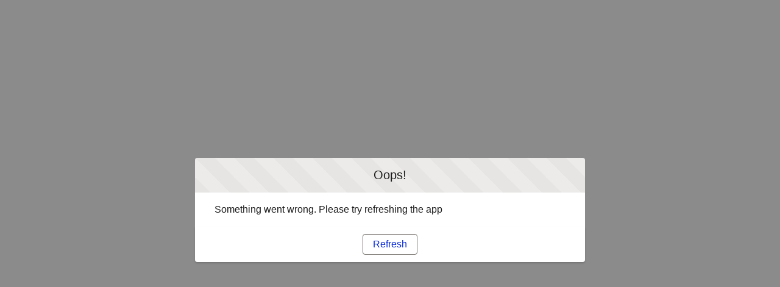

--- FILE ---
content_type: text/css
request_url: https://store.atsautomation.com/sfsites/c/cms/delivery/media/MCDL7E63JZK5FCLJH3FJFSCNAHBU?version=1.1&preloadAs=style
body_size: -435
content:
:root {
    /*! put your custom css here */
}
